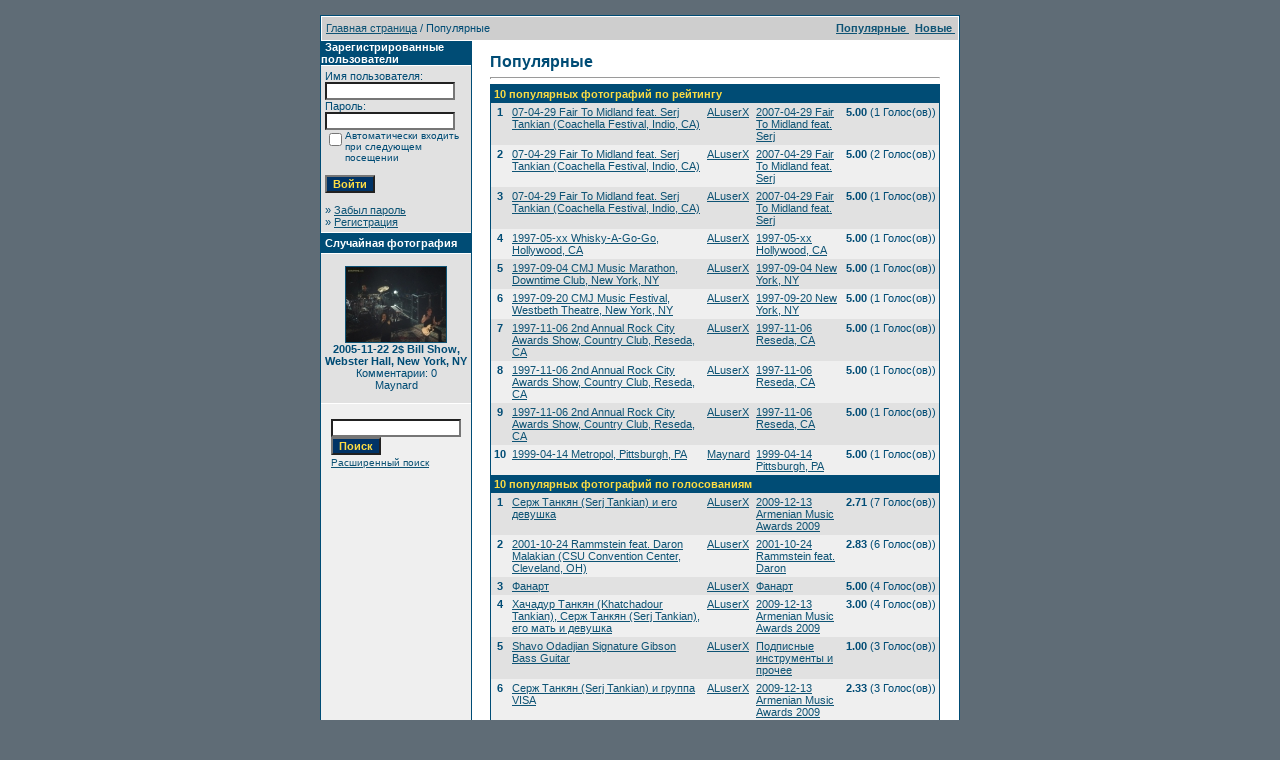

--- FILE ---
content_type: text/html
request_url: http://www.soad.msk.ru/gallery1/top.php?sessionid=31f7pjlkaoslgho2kf8f8u0691
body_size: 6391
content:
<!DOCTYPE HTML PUBLIC "-//W3C//DTD HTML 4.01 Transitional//EN">
<html dir="ltr">
<head>
<title>Галерея SoaDpage</title>
<meta http-equiv="content-type" content="text/html; charset=windows-1251">
<link rel="stylesheet" href="./templates/SoaDpage/style.css">
<script language="javascript" type="text/javascript">
<!--
  var captcha_reload_count = 0;
  var captcha_image_url = "./captcha.php?sessionid=nuc6i2l2g5mv5ahta0ljjg2mf2";
  function new_captcha_image() {
    if (captcha_image_url.indexOf('?') == -1) {
      document.getElementById('captcha_image').src= captcha_image_url+'?c='+captcha_reload_count;
    }
    else {
      document.getElementById('captcha_image').src= captcha_image_url+'&c='+captcha_reload_count;
    }

    document.getElementById('captcha_input').value="";
    document.getElementById('captcha_input').focus();
    captcha_reload_count++;
  }

  function opendetailwindow() {
    window.open('','detailwindow','toolbar=no,scrollbars=yes,resizable=no,width=680,height=480');
  }

  function right(e) {
    if ((document.layers || (document.getElementById && !document.all)) && (e.which == 2 || e.which == 3)) {
      alert("© Copyright by Галерея SoaDpage");
      return false;
    }
    else if (event.button == 2 || event.button == 3) {
      alert("© Copyright by Галерея SoaDpage");
      return false;
    }
    return true;
  }

  if (document.layers){
    document.captureEvents(Event.MOUSEDOWN);
    document.onmousedown = right;
  }
  else if (document.all && !document.getElementById){
    document.onmousedown = right;
  }

  document.oncontextmenu = new Function("alert('© Copyright by Галерея SoaDpage');return false");

// -->
</script>
</head>
<body bgcolor="#5f6c76" text="#0F5475" link="#0F5475" vlink="#0F5475" alink="#0F5475" style="margin:0">
<font size="2">&nbsp;</font> 

<table width="640" border="0" cellspacing="0" cellpadding="0" align="center">

  

  <tr> 

    <td class="bordercolor"> 

      <table width="640" border="0" cellspacing="1" cellpadding="0">

        <tr> 

          <td class="tablebgcolor"> 

            <table width="638" border="0" cellspacing="1" cellpadding="0">

              <tr> 

                <td class="navbar" height="23"> 

                  <table width="636" border="0" cellspacing="0" cellpadding="0">

                    <tr> 

                      <td><IMG height=4 alt="" src="./templates/SoaDpage/images/spacer.gif" width=4 ><span class="clickstream"><a href="./index.php?sessionid=nuc6i2l2g5mv5ahta0ljjg2mf2" class="clickstream">Главная страница</a>&nbsp;/&nbsp;Популярные </span></td>

                      <td align="right">

						<A href="./top.php?sessionid=nuc6i2l2g5mv5ahta0ljjg2mf2"><b>Популярные </b></A>&nbsp;

						<A href="./search.php?search_new_images=1&amp;sessionid=nuc6i2l2g5mv5ahta0ljjg2mf2"><b>Новые </b></A>&nbsp;

					  </td>

                    </tr>

                  </table>

                </td>

              </tr>

            </table>

            <table width="638" border="0" cellspacing="0" cellpadding="0">

              <tr> 

                <td width="150" class="row2" valign="top"> 

                  <table width="150" border="0" cellspacing="0" cellpadding="0">

                    <tr> 

                      <td class="head2" height="20"><img src="./templates/SoaDpage/images/spacer.gif" alt="" width="4" height="4" />Зарегистрированные пользователи</td>

                    </tr>

                    <tr> 

                      <td class="tablebgcolor"><img src="./templates/SoaDpage/images/spacer.gif" alt="" width="1" height="1" /></td>

                    </tr>

                    <tr> 

                      <td align="center" class="row1"><table width="100%" border="0" cellpadding="4" cellspacing="0">
  <tr> 
    <td valign="top" align="left"> 
      <form action="./login.php?sessionid=nuc6i2l2g5mv5ahta0ljjg2mf2" method="post">
        Имя пользователя:<br />
        <input type="text" size="10" name="user_name" class="logininput" />
        <br />
        Пароль:<br />
        <input type="password" size="10" name="user_password" class="logininput" />
        <br />
        <table border="0" cellspacing="0" cellpadding="0">
          <tr valign="top"> 
            <td><input type="checkbox" name="auto_login" value="1" /></td>
            <td><span class="smalltext">Автоматически входить при следующем посещении</span></td>
          </tr>
        </table>
        <br />
		<input type="submit" value="Войти" class="button" />
      </form>
      &raquo; <a href="./member.php?action=lostpassword&amp;sessionid=nuc6i2l2g5mv5ahta0ljjg2mf2">Забыл пароль</a><br />
	  &raquo; <a href="./register.php?sessionid=nuc6i2l2g5mv5ahta0ljjg2mf2">Регистрация</a></td>
  </tr>
</table>
</td>

                    </tr>

                    <tr> 

                      <td class="tablebgcolor"><img src="./templates/SoaDpage/images/spacer.gif" alt="" width="1" height="1" /></td>

                    </tr>

                  </table>

                   

                  <table width="150" border="0" cellspacing="0" cellpadding="0">

                    <tr> 

                      <td class="head2" height="20"> <img src="./templates/SoaDpage/images/spacer.gif" alt="" width="4" height="4" />Случайная фотография</td>

                    </tr>

                    <tr> 

                      <td class="tablebgcolor"><img src="./templates/SoaDpage/images/spacer.gif" alt="" width="1" height="1" /></td>

                    </tr>

                    <tr> 

                      <td align="center" class="row1">

					    <br />

                        <a href="./details.php?image_id=1433&amp;sessionid=nuc6i2l2g5mv5ahta0ljjg2mf2"><img src="./data/thumbnails/96/DSC00882.jpg" border="1" width="100" height="75" alt="2005-11-22 2$ Bill Show, Webster Hall, New York, NY" /></a><br /><b>2005-11-22 2$ Bill Show, Webster Hall, New York, NY</b><br />
Комментарии: 0<br />Maynard
						<br />

                        <br />

                      </td>

                    </tr>

                    <tr> 

                      <td class="tablebgcolor"><img src="./templates/SoaDpage/images/spacer.gif" alt="" width="1" height="1" /></td>

                    </tr>

                  </table>

                  <P></P>
  <P align="center">
                  <table>
				  <tr> 
				<td align="center" width="100%"> 
            <form method="post" action="./search.php?sessionid=nuc6i2l2g5mv5ahta0ljjg2mf2">
              <table border="0" cellspacing="0" cellpadding="1">
                <tr> 
                  <td> 
                    <input type="text" name="search_keywords" size="15" class="searchinput" />
                  <br> 
                    <input type="submit" size="30" value="Поиск" class="button" name="submit" />
                  </td>
                </tr>
                <tr valign="top"> 
                  <td colspan="2"><a href="./search.php?sessionid=nuc6i2l2g5mv5ahta0ljjg2mf2" class="smalltext">Расширенный поиск</a></td>
                </tr>
              </table>
            </form>
          </td></tr></table></P>

                </td>

                <td width="1" class="bordercolor" valign="top"><img src="./templates/SoaDpage/images/spacer.gif" alt="" width="1" height="1" /></td>

                <td width="18" valign="top"><img src="./templates/SoaDpage/images/spacer.gif" alt="" width="18" height="18" /></td>

                <td width="450" valign="top">

				  <br />

                  <span class="title">Популярные </span> 

                  <hr size="1" />

                  <table width="100%" border="0" cellspacing="0" cellpadding="1">

                    <tr> 

                      <td class="bordercolor"> 

                        <table width="100%" border="0" cellpadding="3" cellspacing="0">

                          <tr> 

                            <td class="head1" valign="top" colspan="5">10 популярных фотографий по рейтингу</td>

                          </tr>

                          <tr> 

                            <td valign="top" class="row1" align="center"><b>1</b></td>

                            <td valign="top" class="row1"><a href="./details.php?image_id=3238&amp;sessionid=nuc6i2l2g5mv5ahta0ljjg2mf2">07-04-29 Fair To Midland feat. Serj Tankian (Coachella Festival, Indio, CA)</a></td>

                            <td valign="top" class="row1"><a href="./member.php?action=showprofile&amp;user_id=2&amp;sessionid=nuc6i2l2g5mv5ahta0ljjg2mf2">ALuserX</a></td>

                            <td valign="top" class="row1"><a href="./categories.php?cat_id=162&amp;sessionid=nuc6i2l2g5mv5ahta0ljjg2mf2">2007-04-29 Fair To Midland feat. Serj</a></td>

                            <td valign="top" class="row1" nowrap><b>5.00</b> (1 Голос(ов))</td>

                          </tr>

                          <tr> 

                            <td valign="top" class="row2" align="center"><b>2</b></td>

                            <td valign="top" class="row2"><a href="./details.php?image_id=3242&amp;sessionid=nuc6i2l2g5mv5ahta0ljjg2mf2">07-04-29 Fair To Midland feat. Serj Tankian (Coachella Festival, Indio, CA)</a></td>

                            <td valign="top" class="row2"><a href="./member.php?action=showprofile&amp;user_id=2&amp;sessionid=nuc6i2l2g5mv5ahta0ljjg2mf2">ALuserX</a></td>

                            <td valign="top" class="row2"><a href="./categories.php?cat_id=162&amp;sessionid=nuc6i2l2g5mv5ahta0ljjg2mf2">2007-04-29 Fair To Midland feat. Serj</a></td>

                            <td valign="top" class="row2" nowrap><b>5.00</b> (2 Голос(ов))</td>

                          </tr>

                          <tr> 

                            <td valign="top" class="row1" align="center"><b>3</b></td>

                            <td valign="top" class="row1"><a href="./details.php?image_id=3234&amp;sessionid=nuc6i2l2g5mv5ahta0ljjg2mf2">07-04-29 Fair To Midland feat. Serj Tankian (Coachella Festival, Indio, CA)</a></td>

                            <td valign="top" class="row1"><a href="./member.php?action=showprofile&amp;user_id=2&amp;sessionid=nuc6i2l2g5mv5ahta0ljjg2mf2">ALuserX</a></td>

                            <td valign="top" class="row1"><a href="./categories.php?cat_id=162&amp;sessionid=nuc6i2l2g5mv5ahta0ljjg2mf2">2007-04-29 Fair To Midland feat. Serj</a></td>

                            <td valign="top" class="row1" nowrap><b>5.00</b> (1 Голос(ов))</td>

                          </tr>

                          <tr> 

                            <td valign="top" class="row2" align="center"><b>4</b></td>

                            <td valign="top" class="row2"><a href="./details.php?image_id=940&amp;sessionid=nuc6i2l2g5mv5ahta0ljjg2mf2">1997-05-xx Whisky-A-Go-Go, Hollywood, CA</a></td>

                            <td valign="top" class="row2"><a href="./member.php?action=showprofile&amp;user_id=2&amp;sessionid=nuc6i2l2g5mv5ahta0ljjg2mf2">ALuserX</a></td>

                            <td valign="top" class="row2"><a href="./categories.php?cat_id=68&amp;sessionid=nuc6i2l2g5mv5ahta0ljjg2mf2">1997-05-xx Hollywood, CA</a></td>

                            <td valign="top" class="row2" nowrap><b>5.00</b> (1 Голос(ов))</td>

                          </tr>

                          <tr> 

                            <td valign="top" class="row1" align="center"><b>5</b></td>

                            <td valign="top" class="row1"><a href="./details.php?image_id=941&amp;sessionid=nuc6i2l2g5mv5ahta0ljjg2mf2">1997-09-04 CMJ Music Marathon, Downtime Club, New York, NY</a></td>

                            <td valign="top" class="row1"><a href="./member.php?action=showprofile&amp;user_id=2&amp;sessionid=nuc6i2l2g5mv5ahta0ljjg2mf2">ALuserX</a></td>

                            <td valign="top" class="row1"><a href="./categories.php?cat_id=69&amp;sessionid=nuc6i2l2g5mv5ahta0ljjg2mf2">1997-09-04 New York, NY</a></td>

                            <td valign="top" class="row1" nowrap><b>5.00</b> (1 Голос(ов))</td>

                          </tr>

                          <tr> 

                            <td valign="top" class="row2" align="center"><b>6</b></td>

                            <td valign="top" class="row2"><a href="./details.php?image_id=946&amp;sessionid=nuc6i2l2g5mv5ahta0ljjg2mf2">1997-09-20 CMJ Music Festival, Westbeth Theatre, New York, NY</a></td>

                            <td valign="top" class="row2"><a href="./member.php?action=showprofile&amp;user_id=2&amp;sessionid=nuc6i2l2g5mv5ahta0ljjg2mf2">ALuserX</a></td>

                            <td valign="top" class="row2"><a href="./categories.php?cat_id=70&amp;sessionid=nuc6i2l2g5mv5ahta0ljjg2mf2">1997-09-20 New York, NY</a></td>

                            <td valign="top" class="row2" nowrap><b>5.00</b> (1 Голос(ов))</td>

                          </tr>

                          <tr> 

                            <td valign="top" class="row1" align="center"><b>7</b></td>

                            <td valign="top" class="row1"><a href="./details.php?image_id=948&amp;sessionid=nuc6i2l2g5mv5ahta0ljjg2mf2">1997-11-06 2nd Annual Rock City Awards Show, Country Club, Reseda, CA</a></td>

                            <td valign="top" class="row1"><a href="./member.php?action=showprofile&amp;user_id=2&amp;sessionid=nuc6i2l2g5mv5ahta0ljjg2mf2">ALuserX</a></td>

                            <td valign="top" class="row1"><a href="./categories.php?cat_id=76&amp;sessionid=nuc6i2l2g5mv5ahta0ljjg2mf2">1997-11-06 Reseda, CA</a></td>

                            <td valign="top" class="row1" nowrap><b>5.00</b> (1 Голос(ов))</td>

                          </tr>

                          <tr> 

                            <td valign="top" class="row2" align="center"><b>8</b></td>

                            <td valign="top" class="row2"><a href="./details.php?image_id=949&amp;sessionid=nuc6i2l2g5mv5ahta0ljjg2mf2">1997-11-06 2nd Annual Rock City Awards Show, Country Club, Reseda, CA</a></td>

                            <td valign="top" class="row2"><a href="./member.php?action=showprofile&amp;user_id=2&amp;sessionid=nuc6i2l2g5mv5ahta0ljjg2mf2">ALuserX</a></td>

                            <td valign="top" class="row2"><a href="./categories.php?cat_id=76&amp;sessionid=nuc6i2l2g5mv5ahta0ljjg2mf2">1997-11-06 Reseda, CA</a></td>

                            <td valign="top" class="row2" nowrap><b>5.00</b> (1 Голос(ов))</td>

                          </tr>

                          <tr> 

                            <td valign="top" class="row1" align="center"><b>9</b></td>

                            <td valign="top" class="row1"><a href="./details.php?image_id=947&amp;sessionid=nuc6i2l2g5mv5ahta0ljjg2mf2">1997-11-06 2nd Annual Rock City Awards Show, Country Club, Reseda, CA</a></td>

                            <td valign="top" class="row1"><a href="./member.php?action=showprofile&amp;user_id=2&amp;sessionid=nuc6i2l2g5mv5ahta0ljjg2mf2">ALuserX</a></td>

                            <td valign="top" class="row1"><a href="./categories.php?cat_id=76&amp;sessionid=nuc6i2l2g5mv5ahta0ljjg2mf2">1997-11-06 Reseda, CA</a></td>

                            <td valign="top" class="row1" nowrap><b>5.00</b> (1 Голос(ов))</td>

                          </tr>

                          <tr> 

                            <td valign="top" class="row2" align="center"><b>10</b></td>

                            <td valign="top" class="row2"><a href="./details.php?image_id=732&amp;sessionid=nuc6i2l2g5mv5ahta0ljjg2mf2">1999-04-14 Metropol, Pittsburgh, PA</a></td>

                            <td valign="top" class="row2"><a href="./member.php?action=showprofile&amp;user_id=1&amp;sessionid=nuc6i2l2g5mv5ahta0ljjg2mf2">Maynard</a></td>

                            <td valign="top" class="row2"><a href="./categories.php?cat_id=23&amp;sessionid=nuc6i2l2g5mv5ahta0ljjg2mf2">1999-04-14 Pittsburgh, PA</a></td>

                            <td valign="top" class="row2" nowrap><b>5.00</b> (1 Голос(ов))</td>

                          </tr>

                          <tr> 

                            <td class="head1" valign="top" colspan="5">10 популярных фотографий по голосованиям</td>

                          </tr>

                          <tr> 

                            <td valign="top" class="row1" align="center"><b>1</b></td>

                            <td valign="top" class="row1"><a href="./details.php?image_id=3697&amp;sessionid=nuc6i2l2g5mv5ahta0ljjg2mf2">Серж Танкян (Serj Tankian) и его девушка</a></td>

                            <td valign="top" class="row1"><a href="./member.php?action=showprofile&amp;user_id=2&amp;sessionid=nuc6i2l2g5mv5ahta0ljjg2mf2">ALuserX</a></td>

                            <td valign="top" class="row1"><a href="./categories.php?cat_id=176&amp;sessionid=nuc6i2l2g5mv5ahta0ljjg2mf2">2009-12-13 Armenian Music Awards 2009</a></td>

                            <td valign="top" class="row1" nowrap><b>2.71</b> (7 Голос(ов))</td>

                          </tr>

                          <tr> 

                            <td valign="top" class="row2" align="center"><b>2</b></td>

                            <td valign="top" class="row2"><a href="./details.php?image_id=918&amp;sessionid=nuc6i2l2g5mv5ahta0ljjg2mf2">2001-10-24 Rammstein feat. Daron Malakian (CSU Convention Center, Cleveland, OH)</a></td>

                            <td valign="top" class="row2"><a href="./member.php?action=showprofile&amp;user_id=2&amp;sessionid=nuc6i2l2g5mv5ahta0ljjg2mf2">ALuserX</a></td>

                            <td valign="top" class="row2"><a href="./categories.php?cat_id=58&amp;sessionid=nuc6i2l2g5mv5ahta0ljjg2mf2">2001-10-24 Rammstein feat. Daron</a></td>

                            <td valign="top" class="row2" nowrap><b>2.83</b> (6 Голос(ов))</td>

                          </tr>

                          <tr> 

                            <td valign="top" class="row1" align="center"><b>3</b></td>

                            <td valign="top" class="row1"><a href="./details.php?image_id=793&amp;sessionid=nuc6i2l2g5mv5ahta0ljjg2mf2">Фанарт</a></td>

                            <td valign="top" class="row1"><a href="./member.php?action=showprofile&amp;user_id=2&amp;sessionid=nuc6i2l2g5mv5ahta0ljjg2mf2">ALuserX</a></td>

                            <td valign="top" class="row1"><a href="./categories.php?cat_id=35&amp;sessionid=nuc6i2l2g5mv5ahta0ljjg2mf2">Фанарт</a></td>

                            <td valign="top" class="row1" nowrap><b>5.00</b> (4 Голос(ов))</td>

                          </tr>

                          <tr> 

                            <td valign="top" class="row2" align="center"><b>4</b></td>

                            <td valign="top" class="row2"><a href="./details.php?image_id=3694&amp;sessionid=nuc6i2l2g5mv5ahta0ljjg2mf2">Хачадур Танкян (Khatchadour Tankian), Серж Танкян (Serj Tankian), его мать и девушка</a></td>

                            <td valign="top" class="row2"><a href="./member.php?action=showprofile&amp;user_id=2&amp;sessionid=nuc6i2l2g5mv5ahta0ljjg2mf2">ALuserX</a></td>

                            <td valign="top" class="row2"><a href="./categories.php?cat_id=176&amp;sessionid=nuc6i2l2g5mv5ahta0ljjg2mf2">2009-12-13 Armenian Music Awards 2009</a></td>

                            <td valign="top" class="row2" nowrap><b>3.00</b> (4 Голос(ов))</td>

                          </tr>

                          <tr> 

                            <td valign="top" class="row1" align="center"><b>5</b></td>

                            <td valign="top" class="row1"><a href="./details.php?image_id=3868&amp;sessionid=nuc6i2l2g5mv5ahta0ljjg2mf2">Shavo Odadjian Signature Gibson Bass Guitar</a></td>

                            <td valign="top" class="row1"><a href="./member.php?action=showprofile&amp;user_id=2&amp;sessionid=nuc6i2l2g5mv5ahta0ljjg2mf2">ALuserX</a></td>

                            <td valign="top" class="row1"><a href="./categories.php?cat_id=191&amp;sessionid=nuc6i2l2g5mv5ahta0ljjg2mf2">Подписные инструменты и прочее</a></td>

                            <td valign="top" class="row1" nowrap><b>1.00</b> (3 Голос(ов))</td>

                          </tr>

                          <tr> 

                            <td valign="top" class="row2" align="center"><b>6</b></td>

                            <td valign="top" class="row2"><a href="./details.php?image_id=3691&amp;sessionid=nuc6i2l2g5mv5ahta0ljjg2mf2">Серж Танкян (Serj Tankian) и группа VISA</a></td>

                            <td valign="top" class="row2"><a href="./member.php?action=showprofile&amp;user_id=2&amp;sessionid=nuc6i2l2g5mv5ahta0ljjg2mf2">ALuserX</a></td>

                            <td valign="top" class="row2"><a href="./categories.php?cat_id=176&amp;sessionid=nuc6i2l2g5mv5ahta0ljjg2mf2">2009-12-13 Armenian Music Awards 2009</a></td>

                            <td valign="top" class="row2" nowrap><b>2.33</b> (3 Голос(ов))</td>

                          </tr>

                          <tr> 

                            <td valign="top" class="row1" align="center"><b>7</b></td>

                            <td valign="top" class="row1"><a href="./details.php?image_id=3695&amp;sessionid=nuc6i2l2g5mv5ahta0ljjg2mf2">Хачадур Танкян (Khatchadour Tankian), Серж Танкян (Serj Tankian) и его девушка</a></td>

                            <td valign="top" class="row1"><a href="./member.php?action=showprofile&amp;user_id=2&amp;sessionid=nuc6i2l2g5mv5ahta0ljjg2mf2">ALuserX</a></td>

                            <td valign="top" class="row1"><a href="./categories.php?cat_id=176&amp;sessionid=nuc6i2l2g5mv5ahta0ljjg2mf2">2009-12-13 Armenian Music Awards 2009</a></td>

                            <td valign="top" class="row1" nowrap><b>1.00</b> (3 Голос(ов))</td>

                          </tr>

                          <tr> 

                            <td valign="top" class="row2" align="center"><b>8</b></td>

                            <td valign="top" class="row2"><a href="./details.php?image_id=3242&amp;sessionid=nuc6i2l2g5mv5ahta0ljjg2mf2">07-04-29 Fair To Midland feat. Serj Tankian (Coachella Festival, Indio, CA)</a></td>

                            <td valign="top" class="row2"><a href="./member.php?action=showprofile&amp;user_id=2&amp;sessionid=nuc6i2l2g5mv5ahta0ljjg2mf2">ALuserX</a></td>

                            <td valign="top" class="row2"><a href="./categories.php?cat_id=162&amp;sessionid=nuc6i2l2g5mv5ahta0ljjg2mf2">2007-04-29 Fair To Midland feat. Serj</a></td>

                            <td valign="top" class="row2" nowrap><b>5.00</b> (2 Голос(ов))</td>

                          </tr>

                          <tr> 

                            <td valign="top" class="row1" align="center"><b>9</b></td>

                            <td valign="top" class="row1"><a href="./details.php?image_id=920&amp;sessionid=nuc6i2l2g5mv5ahta0ljjg2mf2">2001-10-24 Rammstein feat. Daron Malakian (CSU Convention Center, Cleveland, OH)</a></td>

                            <td valign="top" class="row1"><a href="./member.php?action=showprofile&amp;user_id=2&amp;sessionid=nuc6i2l2g5mv5ahta0ljjg2mf2">ALuserX</a></td>

                            <td valign="top" class="row1"><a href="./categories.php?cat_id=58&amp;sessionid=nuc6i2l2g5mv5ahta0ljjg2mf2">2001-10-24 Rammstein feat. Daron</a></td>

                            <td valign="top" class="row1" nowrap><b>4.50</b> (2 Голос(ов))</td>

                          </tr>

                          <tr> 

                            <td valign="top" class="row2" align="center"><b>10</b></td>

                            <td valign="top" class="row2"><a href="./details.php?image_id=922&amp;sessionid=nuc6i2l2g5mv5ahta0ljjg2mf2">2001-10-24 Rammstein feat. Daron Malakian (CSU Convention Center, Cleveland, OH)</a></td>

                            <td valign="top" class="row2"><a href="./member.php?action=showprofile&amp;user_id=2&amp;sessionid=nuc6i2l2g5mv5ahta0ljjg2mf2">ALuserX</a></td>

                            <td valign="top" class="row2"><a href="./categories.php?cat_id=58&amp;sessionid=nuc6i2l2g5mv5ahta0ljjg2mf2">2001-10-24 Rammstein feat. Daron</a></td>

                            <td valign="top" class="row2" nowrap><b>5.00</b> (2 Голос(ов))</td>

                          </tr>

                          <tr> 

                            <td class="head1" valign="top" colspan="5">10 популярных фотографий по просмотру</td>

                          </tr>

                          <tr> 

                            <td valign="top" class="row1" align="center"><b>1</b></td>

                            <td valign="top" class="row1"><a href="./details.php?image_id=4006&amp;sessionid=nuc6i2l2g5mv5ahta0ljjg2mf2">Медиаторы SoaD 2011</a></td>

                            <td valign="top" class="row1"><a href="./member.php?action=showprofile&amp;user_id=2&amp;sessionid=nuc6i2l2g5mv5ahta0ljjg2mf2">ALuserX</a></td>

                            <td valign="top" class="row1"><a href="./categories.php?cat_id=191&amp;sessionid=nuc6i2l2g5mv5ahta0ljjg2mf2">Подписные инструменты и прочее</a></td>

                            <td valign="top" class="row1" nowrap><b>261759</b></td>

                          </tr>

                          <tr> 

                            <td valign="top" class="row2" align="center"><b>2</b></td>

                            <td valign="top" class="row2"><a href="./details.php?image_id=2508&amp;sessionid=nuc6i2l2g5mv5ahta0ljjg2mf2">2006-11-02 Screamers Press Conference, American Film Market</a></td>

                            <td valign="top" class="row2"><a href="./member.php?action=showprofile&amp;user_id=2&amp;sessionid=nuc6i2l2g5mv5ahta0ljjg2mf2">ALuserX</a></td>

                            <td valign="top" class="row2"><a href="./categories.php?cat_id=140&amp;sessionid=nuc6i2l2g5mv5ahta0ljjg2mf2">2006-11-02 AFM</a></td>

                            <td valign="top" class="row2" nowrap><b>185052</b></td>

                          </tr>

                          <tr> 

                            <td valign="top" class="row1" align="center"><b>3</b></td>

                            <td valign="top" class="row1"><a href="./details.php?image_id=2436&amp;sessionid=nuc6i2l2g5mv5ahta0ljjg2mf2">2006-11-02 Screamers Press Conference, American Film Market</a></td>

                            <td valign="top" class="row1"><a href="./member.php?action=showprofile&amp;user_id=2&amp;sessionid=nuc6i2l2g5mv5ahta0ljjg2mf2">ALuserX</a></td>

                            <td valign="top" class="row1"><a href="./categories.php?cat_id=140&amp;sessionid=nuc6i2l2g5mv5ahta0ljjg2mf2">2006-11-02 AFM</a></td>

                            <td valign="top" class="row1" nowrap><b>127171</b></td>

                          </tr>

                          <tr> 

                            <td valign="top" class="row2" align="center"><b>4</b></td>

                            <td valign="top" class="row2"><a href="./details.php?image_id=2473&amp;sessionid=nuc6i2l2g5mv5ahta0ljjg2mf2">2006-11-02 Screamers Press Conference, American Film Market</a></td>

                            <td valign="top" class="row2"><a href="./member.php?action=showprofile&amp;user_id=2&amp;sessionid=nuc6i2l2g5mv5ahta0ljjg2mf2">ALuserX</a></td>

                            <td valign="top" class="row2"><a href="./categories.php?cat_id=140&amp;sessionid=nuc6i2l2g5mv5ahta0ljjg2mf2">2006-11-02 AFM</a></td>

                            <td valign="top" class="row2" nowrap><b>113915</b></td>

                          </tr>

                          <tr> 

                            <td valign="top" class="row1" align="center"><b>5</b></td>

                            <td valign="top" class="row1"><a href="./details.php?image_id=3936&amp;sessionid=nuc6i2l2g5mv5ahta0ljjg2mf2">Дарон Малакян (Daron Malakian) хлопает в ладоши в клипе &quot;Fucking&quot;</a></td>

                            <td valign="top" class="row1"><a href="./member.php?action=showprofile&amp;user_id=2&amp;sessionid=nuc6i2l2g5mv5ahta0ljjg2mf2">ALuserX</a></td>

                            <td valign="top" class="row1"><a href="./categories.php?cat_id=171&amp;sessionid=nuc6i2l2g5mv5ahta0ljjg2mf2">Scars On Broadway</a></td>

                            <td valign="top" class="row1" nowrap><b>108239</b></td>

                          </tr>

                          <tr> 

                            <td valign="top" class="row2" align="center"><b>6</b></td>

                            <td valign="top" class="row2"><a href="./details.php?image_id=3694&amp;sessionid=nuc6i2l2g5mv5ahta0ljjg2mf2">Хачадур Танкян (Khatchadour Tankian), Серж Танкян (Serj Tankian), его мать и девушка</a></td>

                            <td valign="top" class="row2"><a href="./member.php?action=showprofile&amp;user_id=2&amp;sessionid=nuc6i2l2g5mv5ahta0ljjg2mf2">ALuserX</a></td>

                            <td valign="top" class="row2"><a href="./categories.php?cat_id=176&amp;sessionid=nuc6i2l2g5mv5ahta0ljjg2mf2">2009-12-13 Armenian Music Awards 2009</a></td>

                            <td valign="top" class="row2" nowrap><b>107711</b></td>

                          </tr>

                          <tr> 

                            <td valign="top" class="row1" align="center"><b>7</b></td>

                            <td valign="top" class="row1"><a href="./details.php?image_id=2493&amp;sessionid=nuc6i2l2g5mv5ahta0ljjg2mf2">2006-11-02 Screamers Press Conference, American Film Market</a></td>

                            <td valign="top" class="row1"><a href="./member.php?action=showprofile&amp;user_id=2&amp;sessionid=nuc6i2l2g5mv5ahta0ljjg2mf2">ALuserX</a></td>

                            <td valign="top" class="row1"><a href="./categories.php?cat_id=140&amp;sessionid=nuc6i2l2g5mv5ahta0ljjg2mf2">2006-11-02 AFM</a></td>

                            <td valign="top" class="row1" nowrap><b>106131</b></td>

                          </tr>

                          <tr> 

                            <td valign="top" class="row2" align="center"><b>8</b></td>

                            <td valign="top" class="row2"><a href="./details.php?image_id=2507&amp;sessionid=nuc6i2l2g5mv5ahta0ljjg2mf2">2006-11-02 Screamers Press Conference, American Film Market</a></td>

                            <td valign="top" class="row2"><a href="./member.php?action=showprofile&amp;user_id=2&amp;sessionid=nuc6i2l2g5mv5ahta0ljjg2mf2">ALuserX</a></td>

                            <td valign="top" class="row2"><a href="./categories.php?cat_id=140&amp;sessionid=nuc6i2l2g5mv5ahta0ljjg2mf2">2006-11-02 AFM</a></td>

                            <td valign="top" class="row2" nowrap><b>102643</b></td>

                          </tr>

                          <tr> 

                            <td valign="top" class="row1" align="center"><b>9</b></td>

                            <td valign="top" class="row1"><a href="./details.php?image_id=4005&amp;sessionid=nuc6i2l2g5mv5ahta0ljjg2mf2">Медиаторы SoaD 2011</a></td>

                            <td valign="top" class="row1"><a href="./member.php?action=showprofile&amp;user_id=2&amp;sessionid=nuc6i2l2g5mv5ahta0ljjg2mf2">ALuserX</a></td>

                            <td valign="top" class="row1"><a href="./categories.php?cat_id=191&amp;sessionid=nuc6i2l2g5mv5ahta0ljjg2mf2">Подписные инструменты и прочее</a></td>

                            <td valign="top" class="row1" nowrap><b>94066</b></td>

                          </tr>

                          <tr> 

                            <td valign="top" class="row2" align="center"><b>10</b></td>

                            <td valign="top" class="row2"><a href="./details.php?image_id=920&amp;sessionid=nuc6i2l2g5mv5ahta0ljjg2mf2">2001-10-24 Rammstein feat. Daron Malakian (CSU Convention Center, Cleveland, OH)</a></td>

                            <td valign="top" class="row2"><a href="./member.php?action=showprofile&amp;user_id=2&amp;sessionid=nuc6i2l2g5mv5ahta0ljjg2mf2">ALuserX</a></td>

                            <td valign="top" class="row2"><a href="./categories.php?cat_id=58&amp;sessionid=nuc6i2l2g5mv5ahta0ljjg2mf2">2001-10-24 Rammstein feat. Daron</a></td>

                            <td valign="top" class="row2" nowrap><b>90804</b></td>

                          </tr>

                          <tr> 

                            <td class="head1" valign="top" colspan="5">10 популярных фотографий по скачиваниям</td>

                          </tr>

                          <tr> 

                            <td valign="top" class="row1" align="center"><b>1</b></td>

                            <td valign="top" class="row1"><a href="./details.php?image_id=1163&amp;sessionid=nuc6i2l2g5mv5ahta0ljjg2mf2">Wallpaper 1280x1024</a></td>

                            <td valign="top" class="row1"><a href="./member.php?action=showprofile&amp;user_id=2&amp;sessionid=nuc6i2l2g5mv5ahta0ljjg2mf2">ALuserX</a></td>

                            <td valign="top" class="row1"><a href="./categories.php?cat_id=66&amp;sessionid=nuc6i2l2g5mv5ahta0ljjg2mf2">Обои</a></td>

                            <td valign="top" class="row1" nowrap><b>65</b></td>

                          </tr>

                          <tr> 

                            <td valign="top" class="row2" align="center"><b>2</b></td>

                            <td valign="top" class="row2"><a href="./details.php?image_id=858&amp;sessionid=nuc6i2l2g5mv5ahta0ljjg2mf2">Плакаты</a></td>

                            <td valign="top" class="row2"><a href="./member.php?action=showprofile&amp;user_id=2&amp;sessionid=nuc6i2l2g5mv5ahta0ljjg2mf2">ALuserX</a></td>

                            <td valign="top" class="row2"><a href="./categories.php?cat_id=42&amp;sessionid=nuc6i2l2g5mv5ahta0ljjg2mf2">Плакаты</a></td>

                            <td valign="top" class="row2" nowrap><b>16</b></td>

                          </tr>

                          <tr> 

                            <td valign="top" class="row1" align="center"><b>3</b></td>

                            <td valign="top" class="row1"><a href="./details.php?image_id=79&amp;sessionid=nuc6i2l2g5mv5ahta0ljjg2mf2">SOAD</a></td>

                            <td valign="top" class="row1"><a href="./member.php?action=showprofile&amp;user_id=1&amp;sessionid=nuc6i2l2g5mv5ahta0ljjg2mf2">Maynard</a></td>

                            <td valign="top" class="row1"><a href="./categories.php?cat_id=5&amp;sessionid=nuc6i2l2g5mv5ahta0ljjg2mf2">System Of A Down</a></td>

                            <td valign="top" class="row1" nowrap><b>15</b></td>

                          </tr>

                          <tr> 

                            <td valign="top" class="row2" align="center"><b>4</b></td>

                            <td valign="top" class="row2"><a href="./details.php?image_id=77&amp;sessionid=nuc6i2l2g5mv5ahta0ljjg2mf2">SOAD</a></td>

                            <td valign="top" class="row2"><a href="./member.php?action=showprofile&amp;user_id=1&amp;sessionid=nuc6i2l2g5mv5ahta0ljjg2mf2">Maynard</a></td>

                            <td valign="top" class="row2"><a href="./categories.php?cat_id=5&amp;sessionid=nuc6i2l2g5mv5ahta0ljjg2mf2">System Of A Down</a></td>

                            <td valign="top" class="row2" nowrap><b>14</b></td>

                          </tr>

                          <tr> 

                            <td valign="top" class="row1" align="center"><b>5</b></td>

                            <td valign="top" class="row1"><a href="./details.php?image_id=221&amp;sessionid=nuc6i2l2g5mv5ahta0ljjg2mf2">Серж</a></td>

                            <td valign="top" class="row1"><a href="./member.php?action=showprofile&amp;user_id=1&amp;sessionid=nuc6i2l2g5mv5ahta0ljjg2mf2">Maynard</a></td>

                            <td valign="top" class="row1"><a href="./categories.php?cat_id=1&amp;sessionid=nuc6i2l2g5mv5ahta0ljjg2mf2">Серж Танкян</a></td>

                            <td valign="top" class="row1" nowrap><b>14</b></td>

                          </tr>

                          <tr> 

                            <td valign="top" class="row2" align="center"><b>6</b></td>

                            <td valign="top" class="row2"><a href="./details.php?image_id=796&amp;sessionid=nuc6i2l2g5mv5ahta0ljjg2mf2">Фотографии группы</a></td>

                            <td valign="top" class="row2"><a href="./member.php?action=showprofile&amp;user_id=2&amp;sessionid=nuc6i2l2g5mv5ahta0ljjg2mf2">ALuserX</a></td>

                            <td valign="top" class="row2"><a href="./categories.php?cat_id=5&amp;sessionid=nuc6i2l2g5mv5ahta0ljjg2mf2">System Of A Down</a></td>

                            <td valign="top" class="row2" nowrap><b>14</b></td>

                          </tr>

                          <tr> 

                            <td valign="top" class="row1" align="center"><b>7</b></td>

                            <td valign="top" class="row1"><a href="./details.php?image_id=55&amp;sessionid=nuc6i2l2g5mv5ahta0ljjg2mf2">Серж</a></td>

                            <td valign="top" class="row1"><a href="./member.php?action=showprofile&amp;user_id=1&amp;sessionid=nuc6i2l2g5mv5ahta0ljjg2mf2">Maynard</a></td>

                            <td valign="top" class="row1"><a href="./categories.php?cat_id=1&amp;sessionid=nuc6i2l2g5mv5ahta0ljjg2mf2">Серж Танкян</a></td>

                            <td valign="top" class="row1" nowrap><b>13</b></td>

                          </tr>

                          <tr> 

                            <td valign="top" class="row2" align="center"><b>8</b></td>

                            <td valign="top" class="row2"><a href="./details.php?image_id=3391&amp;sessionid=nuc6i2l2g5mv5ahta0ljjg2mf2">Серж Танкян</a></td>

                            <td valign="top" class="row2"><a href="./member.php?action=showprofile&amp;user_id=91&amp;sessionid=nuc6i2l2g5mv5ahta0ljjg2mf2">Kreisler</a></td>

                            <td valign="top" class="row2"><a href="./categories.php?cat_id=1&amp;sessionid=nuc6i2l2g5mv5ahta0ljjg2mf2">Серж Танкян</a></td>

                            <td valign="top" class="row2" nowrap><b>12</b></td>

                          </tr>

                          <tr> 

                            <td valign="top" class="row1" align="center"><b>9</b></td>

                            <td valign="top" class="row1"><a href="./details.php?image_id=3803&amp;sessionid=nuc6i2l2g5mv5ahta0ljjg2mf2">NME Magazine RUS - 13 Января 2003</a></td>

                            <td valign="top" class="row1"><a href="./member.php?action=showprofile&amp;user_id=2&amp;sessionid=nuc6i2l2g5mv5ahta0ljjg2mf2">ALuserX</a></td>

                            <td valign="top" class="row1"><a href="./categories.php?cat_id=37&amp;sessionid=nuc6i2l2g5mv5ahta0ljjg2mf2">Статьи</a></td>

                            <td valign="top" class="row1" nowrap><b>11</b></td>

                          </tr>

                          <tr> 

                            <td valign="top" class="row2" align="center"><b>10</b></td>

                            <td valign="top" class="row2"><a href="./details.php?image_id=3811&amp;sessionid=nuc6i2l2g5mv5ahta0ljjg2mf2">NME Magazine RUS - 4 ноября 2002</a></td>

                            <td valign="top" class="row2"><a href="./member.php?action=showprofile&amp;user_id=2&amp;sessionid=nuc6i2l2g5mv5ahta0ljjg2mf2">ALuserX</a></td>

                            <td valign="top" class="row2"><a href="./categories.php?cat_id=37&amp;sessionid=nuc6i2l2g5mv5ahta0ljjg2mf2">Статьи</a></td>

                            <td valign="top" class="row2" nowrap><b>11</b></td>

                          </tr>

                        </table>

                      </td>

                    </tr>

                  </table>

                  <p>&nbsp;</p>

                </td>

                <td width="19" valign="top"><img src="./templates/SoaDpage/images/spacer.gif" alt="" width="19" height="19" /></td>

              </tr>

            </table>

          </td>

        </tr>

      </table>

    </td>

  </tr>

  <tr> 

    <td> 

      <table width="640" border="0" cellspacing="0" cellpadding="0" class="tablebottom">

        <tr> 

          <td width="6"><img src="./templates/SoaDpage/images/footer_left.gif" width="6" height="19" alt="" /></td>

          <td width="405">&nbsp;</td>

          <td width="225">&nbsp;</td>

          <td width="6"><img src="./templates/SoaDpage/images/footer_right.gif" width="6" height="19" alt="" /></td>

        </tr>

      </table>

    </td>

  </tr>

</table>

<!--
    Bitte beachten Sie, dass der folgende Copyrighthinweis
    auf JEDER Seite die von 4images ausgegeben wird sichtbar 
    sein MUSS. Schriftart, Farbe etc. dьrfen an die eigene 
    Website angepasst werden, der Hinweis darf aber unter 
    KEINEN Umstдnden entfernt oder unsichtbar gemacht werden.
    Auch muss der Hyperlink zu http://www.4homepages.de intakt 
    bleiben. Diese Bedingung ist Bestandteil der Lizenz dieser 
    Software. Lesen Sie die Lizenz.txt Datei fьr weitere 
    Informationen.
	
    Please note that the following copyright notice
    MUST be displayed on each and every page output
    by 4images. You may alter the font, colour etc. but
    you CANNOT remove it, nor change it so that it be,
    to all intents and purposes, invisible. The hyperlink 
    http://www.4homepages.de must also remain intact. 
    These conditions are part of the licence this software 
    is released under. See the Licence.txt file for 
    more information.
// -->
<center>
<script src="./templates/SoaDpage/resize.js" type="text/javascript"></script>
&nbsp;
<a href="http://www.soad.msk.ru"><img src="http://soad.msk.ru/banners/88x31/soad_b.gif" width=88 height=31 border=0 alt="www.SoaD.msk.ru - всё о System of a Down"></a>  
 

														<!--begin of Rambler's Top100 code -->
														<a href="http://top100.rambler.ru/top100/">
														<img src="http://counter.rambler.ru/top100.cnt?854742" alt="" width=2 height=0 border=0></a>
														<!--end of Top100 code-->
														
											
																			
																				<!--Rating@Mail.ru COUNTER-->
																				<script language="JavaScript" type="text/javascript">
																				<!--
																				d=document;var a='';a+=';r='+escape(d.referrer)
																				js=10
																				//-->
																				</script>
																				<script language="JavaScript1.1" type="text/javascript">
																				<!--
																				a+=';j='+navigator.javaEnabled()
																				js=11
																				//-->
																				</script>
																				<script language="JavaScript1.2" type="text/javascript">
																				<!--
																				s=screen;a+=';s='+s.width+'*'+s.height
																				a+=';d='+(s.colorDepth?s.colorDepth:s.pixelDepth)
																				js=12
																				//-->
																				</script>
																				<script language="JavaScript1.3" type="text/javascript">
																				<!--
																				js=13
																				//-->
																				</script>
																				<script language="JavaScript" type="text/javascript">
																				<!--
																				d.write('<a href="http://top.mail.ru/jump?from=699719"'+
																				' target=_top><img src="http://top.list.ru/counter'+
																				'?id=699719;t=59;js='+js+a+';rand='+Math.random()+
																				'" alt="Рейтинг@Mail.ru"'+' border="0" height="31" width="88"/><\/a>')
																				if(11<js)d.write('<'+'!-- ')
																				//-->
																				</script>
																				<noscript>
																				<a target=_top href="javascript:if(confirm('http://top.mail.ru/jump?from=699719'))window.location='http://top.mail.ru/jump?from=699719'">
																				<img src="../top.list.ru/counter-js=na;id=699719;t=59.gif" border="0" height="31" width="88" alt="Рейтинг@Mail.ru"/></a>
																				</noscript>
																				<script language="JavaScript" type="text/javascript">
																				<!--
																				if(11<js)d.write('--'+'>')
																				//-->
																				</script>
																				<!--/COUNTER-->



																				<!--begin of Top100 logo-->
																				<a href="http://top100.rambler.ru/top100/">
																				<img src="http://top100-images.rambler.ru/top100/banner-88x31-rambler-red2.gif" 
																				alt="Rambler's Top100" width="88" height="31" border="0"></a>
																				<!--end of Top100 logo -->



																				<!--WarLog-->
																				<!--
																				<script type="text/javascript" language="javascript">
																				-->
																				<!--
																				Nnv=navigator;Nna=Nnv.appName;Nd=document;Nd.cookie="b=b";Nc=0;if(Nd.cookie)Nc=1;
																				Nn=(Nna.substring(0,2)=="Mi")?0:1;Ns=screen;Npx=(Nn==0)?Ns.colorDepth:Ns.pixelDepth;
																				str='<img src="http://warlog.info:8081/11503;'+Ns.width+'x'+Ns.height+';'+Npx+';'+Nc+';';
																				str=str+escape(Nd.referrer)+';'+Math.random()+'" width="88" height="31" border="0">';
																				document.write('<a href="http://warlog.info/cgi-bin/cshow" target="_blank">'+str+'<\/a>');
																				//-->
																				<!--
																				</script>
																				<noscript>
																				<a href="http://warlog.info/cgi-bin/cshow" target="_blank">
																				<img src="http://warlog.info:8081/11503;0x0;0;0;-;0" width="88" height="31" border="0" alt=""></a>
																				</noscript>
																				-->
																				<!--WarLog-->



																				<!--LiveInternet counter--><script type="text/javascript"><!--
																				document.write("<a href='http://www.liveinternet.ru/click' "+
																				"target=_blank><img src='http://counter.yadro.ru/hit?t21.6;r"+
																				escape(document.referrer)+((typeof(screen)=="undefined")?"":
																				";s"+screen.width+"*"+screen.height+"*"+(screen.colorDepth?
																				screen.colorDepth:screen.pixelDepth))+";u"+escape(document.URL)+
																				";"+Math.random()+
																				"' alt='' title='LiveInternet: показано число просмотров за 24 часа, посетителей за 24 часа и за сегодня' "+
																				"border=0 width=88 height=31><\/a>")//--></script><!--/LiveInternet-->



																				<!-- HotLog -->
																				<script type="text/javascript" language="javascript">
																				hotlog_js="1.0";
																				hotlog_r=""+Math.random()+"&s=238937&im=112&r="+escape(document.referrer)+"&pg="+
																				escape(window.location.href);
																				document.cookie="hotlog=1; path=/"; hotlog_r+="&c="+(document.cookie?"Y":"N");
																				</script>
																				<script type="text/javascript" language="javascript1.1">
																				hotlog_js="1.1";hotlog_r+="&j="+(navigator.javaEnabled()?"Y":"N")
																				</script>
																				<script type="text/javascript" language="javascript1.2">
																				hotlog_js="1.2";
																				hotlog_r+="&wh="+screen.width+'x'+screen.height+"&px="+
																				(((navigator.appName.substring(0,3)=="Mic"))?
																				screen.colorDepth:screen.pixelDepth)
																				</script>
																				<script type="text/javascript" language="javascript1.3">
																				hotlog_js="1.3"
																				</script>
																				<script type="text/javascript" language="javascript">
																				hotlog_r+="&js="+hotlog_js;
																				document.write("<a href='http://click.hotlog.ru/?238937' target='_top'><img "+
																				" src='http://hit10.hotlog.ru/cgi-bin/hotlog/count?"+
																				hotlog_r+"&' border='0' width='88' height='31' alt='HotLog'><\/a>")
																				</script>
																				<noscript>
																				<a href="http://click.hotlog.ru/?238937" target="_top">
																				<img src="http://hit10.hotlog.ru/cgi-bin/hotlog/count?s=238937&amp;im=112" border="0" width="88" height="31" alt="HotLog"></a>
																				</noscript>
																				<!-- /HotLog -->
																				


																				<!--APORT-->
																				<a href="http://www.aport.ru/" target="_blank">
																				<img src="http://www.aport.ru/forms/i/but/88x31_b_gr_h1.gif" border="0" width="88" height="31" alt=""></a>
																				<!--/APORT-->
  
  <br><font color="#ffffff">Powered by</font> <b><a href="http://www.4homepages.de" target="_blank"><font color="#ffffff">4images</font></a></b>
  </center>
</body>
</html>